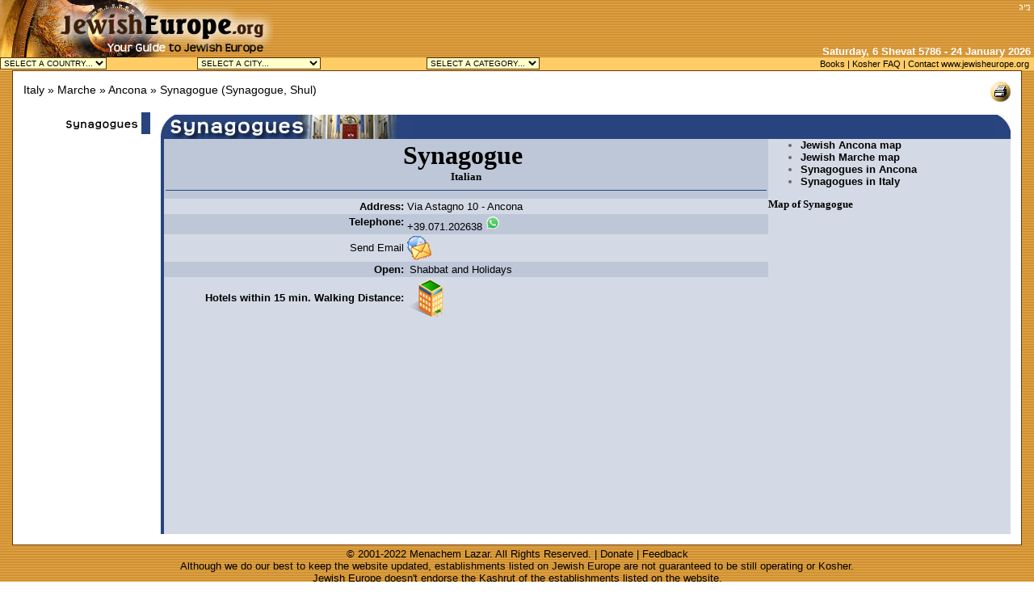

--- FILE ---
content_type: text/html
request_url: https://www.jewisheurope.org/detail.asp?ID=8
body_size: 41179
content:
     
<html>
<head>
<title>Synagogue - Synagogue, Shul - Ancona - Marche - Italy - www.jewisheurope.org</title>
	<meta http-equiv="Content-Type" content="text/html; charset=">
<link rel="stylesheet" href="assets/global.css" type="text/css">
<meta name="keywords" content="Jewish ItalyMarche, Ancona, Synagogue,  Synagogue, Shul">
	  <meta name="description" content="Info on Synagogue Synagogue, Shul in  Ancona, Italy.
	   ">

</head>
<body text="#000000" leftmargin="0" topmargin="0" marginwidth="0" marginheight="0" background="images/back.gif">
       
<script language="JavaScript" src="/assets/hebcal.js"></script>
<link rel="stylesheet" href="/assets/global.css" type="text/css">
<script type="text/javascript">
<!--
function MM_jumpMenu(targ,selObj,restore){ //v3.0
  eval(targ+".location='"+selObj.options[selObj.selectedIndex].value+"'");
  if (restore) selObj.selectedIndex=0;
}
//-->
</script>
<body text="#000000" leftmargin="0" topmargin="0" marginwidth="0" marginheight="0" background="/images/back.gif">

<table width="100%" border="0" cellspacing="0" cellpadding="0">
  <tr> 
    <td> 
                      
                      
                      
<table width="100%" border="0" cellspacing="0" cellpadding="0">
  <tr> 
    <td> 
      <table width="100%" border="0" cellspacing="0" cellpadding="0" height="76">
        <tr> 
          <td rowspan="2" valign="top" height="0" width="45%"><a href="/"><img src="/images/logoEurope.jpg" alt="Guide to Jewish and Kosher Italy" border="0"></a> 
          </td>
          <td valign="top" colspan="2" height="0" width="55%"> 
            <div align="right">
 <!-- YidSense Network Ad Code - Horizontal Banner (468 x 60) -->
<!--script src="http://www.yidsense.com/ads/ads.php?t=MTMxNjs5ODtob3Jpem9udGFsLmJhbm5lcg==&index=1"></script>
<!-- End YidSense Network Ad Code -->           
            <script type="text/javascript"><!--
google_ad_client = "ca-pub-2472889119651116";
/* JE Top */
google_ad_slot = "0261069355";
google_ad_width = 468;
google_ad_height = 60;
//-->
</script>
<script type="text/javascript"
src="http://pagead2.googlesyndication.com/pagead/show_ads.js">
</script>
            
            <img src="/images/BH.gif" width="21" height="16" align="top" hspace="0"></div>
          </td>
        </tr>
        <tr> 
          <td valign="bottom" height="0" width="55%"> 
            <div align="right"><span class=medium><font color="#FFFFFF"> <strong>
                    <script language="JavaScript" src="/assets/date.js"></script>&nbsp;</strong></font>
                </span></div>
          </td>
        </tr>
        <tr valign="top"> 
          <td bgcolor="#FFCC66" class="small" height="1" colspan="3"> 
            <table width="100%" border="0" cellspacing="0" cellpadding="0" class="small">
              <tr> 
                <td > 
                  
<form action="/default.asp" method="get" name="Country" target="_top" class="form">

<select name="country" id="country" onChange="MM_jumpMenu('parent',this,0)" class="menu">
                      <option value="SELECT A COUNTRY...">SELECT A COUNTRY...</option>
                      
<noscript>
<a href="http://jewisheurope.org/default.asp?Country=Belgium"  >Jewish Belgium</a>
</noscript>
                      <option value="http://jewisheurope.org/default.asp?Country=Belgium"  >Belgium</option>       
    
<noscript>
<a href="http://jewisheurope.org/default.asp?Country=Gibraltar"  >Jewish Gibraltar</a>
</noscript>
                      <option value="http://jewisheurope.org/default.asp?Country=Gibraltar"  >Gibraltar</option>       
    
<noscript>
<a href="http://jewisheurope.org/default.asp?Country=Hungary"  >Jewish Hungary</a>
</noscript>
                      <option value="http://jewisheurope.org/default.asp?Country=Hungary"  >Hungary</option>       
    
<noscript>
<a href="http://jewisheurope.org/default.asp?Country=Italy"  >Jewish Italy</a>
</noscript>
                      <option value="http://jewisheurope.org/default.asp?Country=Italy"  >Italy</option>       
    
<noscript>
<a href="http://jewisheurope.org/default.asp?Country=Luxembourg"  >Jewish Luxembourg</a>
</noscript>
                      <option value="http://jewisheurope.org/default.asp?Country=Luxembourg"  >Luxembourg</option>       
    
<noscript>
<a href="http://jewisheurope.org/default.asp?Country=Portugal"  >Jewish Portugal</a>
</noscript>
                      <option value="http://jewisheurope.org/default.asp?Country=Portugal"  >Portugal</option>       
    
<noscript>
<a href="http://jewisheurope.org/default.asp?Country=Russia"  >Jewish Russia</a>
</noscript>
                      <option value="http://jewisheurope.org/default.asp?Country=Russia"  >Russia</option>       
    
<noscript>
<a href="http://jewisheurope.org/default.asp?Country=Spain"  >Jewish Spain</a>
</noscript>
                      <option value="http://jewisheurope.org/default.asp?Country=Spain"  >Spain</option>       
    
<noscript>
<a href="http://jewisheurope.org/default.asp?Country=Switzerland"  >Jewish Switzerland</a>
</noscript>
                      <option value="http://jewisheurope.org/default.asp?Country=Switzerland"  >Switzerland</option>       
    
<noscript>
<a href="http://jewisheurope.org/default.asp?Country=United Kingdom"  >Jewish United Kingdom</a>
</noscript>
                      <option value="http://jewisheurope.org/default.asp?Country=United Kingdom"  >United Kingdom</option>       
    
  </select>
</form>
</td> 
               <td > 
                  
<form action="/city.asp" method="get" name="city" target="_top" class="form">

                    <select name="City" id="City" onChange="MM_jumpMenu('parent',this,0)" class="menu">
                      <option value="SELECT A CITY...">SELECT A CITY...</option>
                      
<noscript>
<a href="/city.asp?City=Acqui Terme">Jewish Acqui Terme Kosher</a>
</noscript>
 <option value="/city.asp?City=Acqui Terme" >Acqui Terme (1)</option>
    
<noscript>
<a href="/city.asp?City=Agira">Jewish Agira Kosher</a>
</noscript>
 <option value="/city.asp?City=Agira" >Agira (1)</option>
    
<noscript>
<a href="/city.asp?City=Alessandria">Jewish Alessandria Kosher</a>
</noscript>
 <option value="/city.asp?City=Alessandria" >Alessandria (3)</option>
    
<noscript>
<a href="/city.asp?City=Ancona">Jewish Ancona Kosher</a>
</noscript>
 <option value="/city.asp?City=Ancona" >Ancona (4)</option>
    
<noscript>
<a href="/city.asp?City=Anzio">Jewish Anzio Kosher</a>
</noscript>
 <option value="/city.asp?City=Anzio" >Anzio (2)</option>
    
<noscript>
<a href="/city.asp?City=Asti">Jewish Asti Kosher</a>
</noscript>
 <option value="/city.asp?City=Asti" >Asti (3)</option>
    
<noscript>
<a href="/city.asp?City=Baveno">Jewish Baveno Kosher</a>
</noscript>
 <option value="/city.asp?City=Baveno" >Baveno (1)</option>
    
<noscript>
<a href="/city.asp?City=Biella">Jewish Biella Kosher</a>
</noscript>
 <option value="/city.asp?City=Biella" >Biella (2)</option>
    
<noscript>
<a href="/city.asp?City=Bologna">Jewish Bologna Kosher</a>
</noscript>
 <option value="/city.asp?City=Bologna" >Bologna (10)</option>
    
<noscript>
<a href="/city.asp?City=Bozzolo">Jewish Bozzolo Kosher</a>
</noscript>
 <option value="/city.asp?City=Bozzolo" >Bozzolo (1)</option>
    
<noscript>
<a href="/city.asp?City=Camaiore">Jewish Camaiore Kosher</a>
</noscript>
 <option value="/city.asp?City=Camaiore" >Camaiore (1)</option>
    
<noscript>
<a href="/city.asp?City=Canazei">Jewish Canazei Kosher</a>
</noscript>
 <option value="/city.asp?City=Canazei" >Canazei (4)</option>
    
<noscript>
<a href="/city.asp?City=Capri">Jewish Capri Kosher</a>
</noscript>
 <option value="/city.asp?City=Capri" >Capri (1)</option>
    
<noscript>
<a href="/city.asp?City=Carmagnola">Jewish Carmagnola Kosher</a>
</noscript>
 <option value="/city.asp?City=Carmagnola" >Carmagnola (3)</option>
    
<noscript>
<a href="/city.asp?City=Carpi">Jewish Carpi Kosher</a>
</noscript>
 <option value="/city.asp?City=Carpi" >Carpi (5)</option>
    
<noscript>
<a href="/city.asp?City=Casale Monferrato">Jewish Casale Monferrato Kosher</a>
</noscript>
 <option value="/city.asp?City=Casale Monferrato" >Casale Monferrato (5)</option>
    
<noscript>
<a href="/city.asp?City=Casciana Alta">Jewish Casciana Alta Kosher</a>
</noscript>
 <option value="/city.asp?City=Casciana Alta" >Casciana Alta (4)</option>
    
<noscript>
<a href="/city.asp?City=Castelnuovo Berardenga">Jewish Castelnuovo Berardenga Kosher</a>
</noscript>
 <option value="/city.asp?City=Castelnuovo Berardenga" >Castelnuovo Berardenga (3)</option>
    
<noscript>
<a href="/city.asp?City=Cento">Jewish Cento Kosher</a>
</noscript>
 <option value="/city.asp?City=Cento" >Cento (2)</option>
    
<noscript>
<a href="/city.asp?City=Cherasco">Jewish Cherasco Kosher</a>
</noscript>
 <option value="/city.asp?City=Cherasco" >Cherasco (3)</option>
    
<noscript>
<a href="/city.asp?City=Chieri">Jewish Chieri Kosher</a>
</noscript>
 <option value="/city.asp?City=Chieri" >Chieri (1)</option>
    
<noscript>
<a href="/city.asp?City=Como">Jewish Como Kosher</a>
</noscript>
 <option value="/city.asp?City=Como" >Como (1)</option>
    
<noscript>
<a href="/city.asp?City=Correggio">Jewish Correggio Kosher</a>
</noscript>
 <option value="/city.asp?City=Correggio" >Correggio (1)</option>
    
<noscript>
<a href="/city.asp?City=Cortemaggiore">Jewish Cortemaggiore Kosher</a>
</noscript>
 <option value="/city.asp?City=Cortemaggiore" >Cortemaggiore (1)</option>
    
<noscript>
<a href="/city.asp?City=Cuceglio">Jewish Cuceglio Kosher</a>
</noscript>
 <option value="/city.asp?City=Cuceglio" >Cuceglio (1)</option>
    
<noscript>
<a href="/city.asp?City=Cuneo">Jewish Cuneo Kosher</a>
</noscript>
 <option value="/city.asp?City=Cuneo" >Cuneo (3)</option>
    
<noscript>
<a href="/city.asp?City=Desenzano del Garda">Jewish Desenzano del Garda Kosher</a>
</noscript>
 <option value="/city.asp?City=Desenzano del Garda" >Desenzano del Garda (1)</option>
    
<noscript>
<a href="/city.asp?City=Ferrara">Jewish Ferrara Kosher</a>
</noscript>
 <option value="/city.asp?City=Ferrara" >Ferrara (6)</option>
    
<noscript>
<a href="/city.asp?City=Finale Emilia">Jewish Finale Emilia Kosher</a>
</noscript>
 <option value="/city.asp?City=Finale Emilia" >Finale Emilia (3)</option>
    
<noscript>
<a href="/city.asp?City=Fiorenzuola D'Arda">Jewish Fiorenzuola D'Arda Kosher</a>
</noscript>
 <option value="/city.asp?City=Fiorenzuola D'Arda" >Fiorenzuola D'Arda (1)</option>
    
<noscript>
<a href="/city.asp?City=Florence">Jewish Florence Kosher</a>
</noscript>
 <option value="/city.asp?City=Florence" >Florence (14)</option>
    
<noscript>
<a href="/city.asp?City=Forte dei Marmi">Jewish Forte dei Marmi Kosher</a>
</noscript>
 <option value="/city.asp?City=Forte dei Marmi" >Forte dei Marmi (2)</option>
    
<noscript>
<a href="/city.asp?City=Fossano">Jewish Fossano Kosher</a>
</noscript>
 <option value="/city.asp?City=Fossano" >Fossano (1)</option>
    
<noscript>
<a href="/city.asp?City=Fregene">Jewish Fregene Kosher</a>
</noscript>
 <option value="/city.asp?City=Fregene" >Fregene (1)</option>
    
<noscript>
<a href="/city.asp?City=Gabicce Mare">Jewish Gabicce Mare Kosher</a>
</noscript>
 <option value="/city.asp?City=Gabicce Mare" >Gabicce Mare (1)</option>
    
<noscript>
<a href="/city.asp?City=Genoa">Jewish Genoa Kosher</a>
</noscript>
 <option value="/city.asp?City=Genoa" >Genoa (2)</option>
    
<noscript>
<a href="/city.asp?City=Gorizia">Jewish Gorizia Kosher</a>
</noscript>
 <option value="/city.asp?City=Gorizia" >Gorizia (7)</option>
    
<noscript>
<a href="/city.asp?City=Ivrea">Jewish Ivrea Kosher</a>
</noscript>
 <option value="/city.asp?City=Ivrea" >Ivrea (1)</option>
    
<noscript>
<a href="/city.asp?City=La Spezia">Jewish La Spezia Kosher</a>
</noscript>
 <option value="/city.asp?City=La Spezia" >La Spezia (1)</option>
    
<noscript>
<a href="/city.asp?City=Lecce">Jewish Lecce Kosher</a>
</noscript>
 <option value="/city.asp?City=Lecce" >Lecce (1)</option>
    
<noscript>
<a href="/city.asp?City=Leghorn">Jewish Leghorn Kosher</a>
</noscript>
 <option value="/city.asp?City=Leghorn" >Leghorn (11)</option>
    
<noscript>
<a href="/city.asp?City=Lugo di Romagna">Jewish Lugo di Romagna Kosher</a>
</noscript>
 <option value="/city.asp?City=Lugo di Romagna" >Lugo di Romagna (2)</option>
    
<noscript>
<a href="/city.asp?City=Maiori">Jewish Maiori Kosher</a>
</noscript>
 <option value="/city.asp?City=Maiori" >Maiori (1)</option>
    
<noscript>
<a href="/city.asp?City=Mantua">Jewish Mantua Kosher</a>
</noscript>
 <option value="/city.asp?City=Mantua" >Mantua (3)</option>
    
<noscript>
<a href="/city.asp?City=Marinella">Jewish Marinella Kosher</a>
</noscript>
 <option value="/city.asp?City=Marinella" >Marinella (1)</option>
    
<noscript>
<a href="/city.asp?City=Matera">Jewish Matera Kosher</a>
</noscript>
 <option value="/city.asp?City=Matera" >Matera (2)</option>
    
<noscript>
<a href="/city.asp?City=Merano">Jewish Merano Kosher</a>
</noscript>
 <option value="/city.asp?City=Merano" >Merano (3)</option>
    
<noscript>
<a href="/city.asp?City=Messina">Jewish Messina Kosher</a>
</noscript>
 <option value="/city.asp?City=Messina" >Messina (1)</option>
    
<noscript>
<a href="/city.asp?City=Mestre">Jewish Mestre Kosher</a>
</noscript>
 <option value="/city.asp?City=Mestre" >Mestre (1)</option>
    
<noscript>
<a href="/city.asp?City=Milan">Jewish Milan Kosher</a>
</noscript>
 <option value="/city.asp?City=Milan" >Milan (60)</option>
    
<noscript>
<a href="/city.asp?City=Milano Marittima">Jewish Milano Marittima Kosher</a>
</noscript>
 <option value="/city.asp?City=Milano Marittima" >Milano Marittima (1)</option>
    
<noscript>
<a href="/city.asp?City=Modena">Jewish Modena Kosher</a>
</noscript>
 <option value="/city.asp?City=Modena" >Modena (3)</option>
    
<noscript>
<a href="/city.asp?City=Moncalvo">Jewish Moncalvo Kosher</a>
</noscript>
 <option value="/city.asp?City=Moncalvo" >Moncalvo (1)</option>
    
<noscript>
<a href="/city.asp?City=Mondov�">Jewish Mondov� Kosher</a>
</noscript>
 <option value="/city.asp?City=Mondov�" >Mondov� (2)</option>
    
<noscript>
<a href="/city.asp?City=Moniga del Garda">Jewish Moniga del Garda Kosher</a>
</noscript>
 <option value="/city.asp?City=Moniga del Garda" >Moniga del Garda (1)</option>
    
<noscript>
<a href="/city.asp?City=Monte S. Savino">Jewish Monte S. Savino Kosher</a>
</noscript>
 <option value="/city.asp?City=Monte S. Savino" >Monte S. Savino (2)</option>
    
<noscript>
<a href="/city.asp?City=Naples">Jewish Naples Kosher</a>
</noscript>
 <option value="/city.asp?City=Naples" >Naples (7)</option>
    
<noscript>
<a href="/city.asp?City=Nizza Monferrato">Jewish Nizza Monferrato Kosher</a>
</noscript>
 <option value="/city.asp?City=Nizza Monferrato" >Nizza Monferrato (1)</option>
    
<noscript>
<a href="/city.asp?City=Nonantola">Jewish Nonantola Kosher</a>
</noscript>
 <option value="/city.asp?City=Nonantola" >Nonantola (3)</option>
    
<noscript>
<a href="/city.asp?City=Orvieto">Jewish Orvieto Kosher</a>
</noscript>
 <option value="/city.asp?City=Orvieto" >Orvieto (1)</option>
    
<noscript>
<a href="/city.asp?City=Ostia">Jewish Ostia Kosher</a>
</noscript>
 <option value="/city.asp?City=Ostia" >Ostia (2)</option>
    
<noscript>
<a href="/city.asp?City=Ostiano">Jewish Ostiano Kosher</a>
</noscript>
 <option value="/city.asp?City=Ostiano" >Ostiano (1)</option>
    
<noscript>
<a href="/city.asp?City=Padua">Jewish Padua Kosher</a>
</noscript>
 <option value="/city.asp?City=Padua" >Padua (9)</option>
    
<noscript>
<a href="/city.asp?City=Parma">Jewish Parma Kosher</a>
</noscript>
 <option value="/city.asp?City=Parma" >Parma (1)</option>
    
<noscript>
<a href="/city.asp?City=Perugia">Jewish Perugia Kosher</a>
</noscript>
 <option value="/city.asp?City=Perugia" >Perugia (1)</option>
    
<noscript>
<a href="/city.asp?City=Pesaro">Jewish Pesaro Kosher</a>
</noscript>
 <option value="/city.asp?City=Pesaro" >Pesaro (2)</option>
    
<noscript>
<a href="/city.asp?City=Pisa">Jewish Pisa Kosher</a>
</noscript>
 <option value="/city.asp?City=Pisa" >Pisa (3)</option>
    
<noscript>
<a href="/city.asp?City=Pitigliano">Jewish Pitigliano Kosher</a>
</noscript>
 <option value="/city.asp?City=Pitigliano" >Pitigliano (2)</option>
    
<noscript>
<a href="/city.asp?City=Reggio Emilia">Jewish Reggio Emilia Kosher</a>
</noscript>
 <option value="/city.asp?City=Reggio Emilia" >Reggio Emilia (3)</option>
    
<noscript>
<a href="/city.asp?City=Rimini">Jewish Rimini Kosher</a>
</noscript>
 <option value="/city.asp?City=Rimini" >Rimini (1)</option>
    
<noscript>
<a href="/city.asp?City=Rome">Jewish Rome Kosher</a>
</noscript>
 <option value="/city.asp?City=Rome" >Rome (132)</option>
    
<noscript>
<a href="/city.asp?City=S. Daniele del Friuli">Jewish S. Daniele del Friuli Kosher</a>
</noscript>
 <option value="/city.asp?City=S. Daniele del Friuli" >S. Daniele del Friuli (1)</option>
    
<noscript>
<a href="/city.asp?City=Sabbioneta">Jewish Sabbioneta Kosher</a>
</noscript>
 <option value="/city.asp?City=Sabbioneta" >Sabbioneta (2)</option>
    
<noscript>
<a href="/city.asp?City=Saluzzo">Jewish Saluzzo Kosher</a>
</noscript>
 <option value="/city.asp?City=Saluzzo" >Saluzzo (2)</option>
    
<noscript>
<a href="/city.asp?City=Santa Marinella">Jewish Santa Marinella Kosher</a>
</noscript>
 <option value="/city.asp?City=Santa Marinella" >Santa Marinella (2)</option>
    
<noscript>
<a href="/city.asp?City=Sciacca">Jewish Sciacca Kosher</a>
</noscript>
 <option value="/city.asp?City=Sciacca" >Sciacca (1)</option>
    
<noscript>
<a href="/city.asp?City=Senigallia">Jewish Senigallia Kosher</a>
</noscript>
 <option value="/city.asp?City=Senigallia" >Senigallia (1)</option>
    
<noscript>
<a href="/city.asp?City=Settimo Torinese">Jewish Settimo Torinese Kosher</a>
</noscript>
 <option value="/city.asp?City=Settimo Torinese" >Settimo Torinese (1)</option>
    
<noscript>
<a href="/city.asp?City=Siena">Jewish Siena Kosher</a>
</noscript>
 <option value="/city.asp?City=Siena" >Siena (4)</option>
    
<noscript>
<a href="/city.asp?City=Sirmione">Jewish Sirmione Kosher</a>
</noscript>
 <option value="/city.asp?City=Sirmione" >Sirmione (1)</option>
    
<noscript>
<a href="/city.asp?City=Soncino">Jewish Soncino Kosher</a>
</noscript>
 <option value="/city.asp?City=Soncino" >Soncino (1)</option>
    
<noscript>
<a href="/city.asp?City=Soragna">Jewish Soragna Kosher</a>
</noscript>
 <option value="/city.asp?City=Soragna" >Soragna (4)</option>
    
<noscript>
<a href="/city.asp?City=Syracuse">Jewish Syracuse Kosher</a>
</noscript>
 <option value="/city.asp?City=Syracuse" >Syracuse (1)</option>
    
<noscript>
<a href="/city.asp?City=Trani">Jewish Trani Kosher</a>
</noscript>
 <option value="/city.asp?City=Trani" >Trani (2)</option>
    
<noscript>
<a href="/city.asp?City=Trieste">Jewish Trieste Kosher</a>
</noscript>
 <option value="/city.asp?City=Trieste" >Trieste (11)</option>
    
<noscript>
<a href="/city.asp?City=Trino Vercellese">Jewish Trino Vercellese Kosher</a>
</noscript>
 <option value="/city.asp?City=Trino Vercellese" >Trino Vercellese (2)</option>
    
<noscript>
<a href="/city.asp?City=Turin">Jewish Turin Kosher</a>
</noscript>
 <option value="/city.asp?City=Turin" >Turin (12)</option>
    
<noscript>
<a href="/city.asp?City=Urbino">Jewish Urbino Kosher</a>
</noscript>
 <option value="/city.asp?City=Urbino" >Urbino (2)</option>
    
<noscript>
<a href="/city.asp?City=Valenza">Jewish Valenza Kosher</a>
</noscript>
 <option value="/city.asp?City=Valenza" >Valenza (2)</option>
    
<noscript>
<a href="/city.asp?City=Venice">Jewish Venice Kosher</a>
</noscript>
 <option value="/city.asp?City=Venice" >Venice (33)</option>
    
<noscript>
<a href="/city.asp?City=Venosa">Jewish Venosa Kosher</a>
</noscript>
 <option value="/city.asp?City=Venosa" >Venosa (2)</option>
    
<noscript>
<a href="/city.asp?City=Vercelli">Jewish Vercelli Kosher</a>
</noscript>
 <option value="/city.asp?City=Vercelli" >Vercelli (3)</option>
    
<noscript>
<a href="/city.asp?City=Verona">Jewish Verona Kosher</a>
</noscript>
 <option value="/city.asp?City=Verona" >Verona (3)</option>
    
<noscript>
<a href="/city.asp?City=Viadana">Jewish Viadana Kosher</a>
</noscript>
 <option value="/city.asp?City=Viadana" >Viadana (2)</option>
    
<noscript>
<a href="/city.asp?City=Viareggio">Jewish Viareggio Kosher</a>
</noscript>
 <option value="/city.asp?City=Viareggio" >Viareggio (2)</option>
    
<noscript>
<a href="/city.asp?City=Vicenza">Jewish Vicenza Kosher</a>
</noscript>
 <option value="/city.asp?City=Vicenza" >Vicenza (1)</option>
    
  </select>
</form>
</td>
                <td >
             <form name="Category" id="Category" class="form">
                    <select name="jumpMenu" id="jumpMenu" onChange="MM_jumpMenu('parent',this,0)" class="menu">
                      <option value="Select a Category...">SELECT A CATEGORY...</option>
                      
<noscript>
<a href="/city.asp?Country=Italy&Type=10">Informations Points in Italy</a>
</noscript>

                      <option value="/city.asp?Country=Italy&Type=10"  >Informations Points (15)</option>       
                      
<noscript>
<a href="/city.asp?Country=Italy&Type=1">Synagogues in Italy</a>
</noscript>

                      <option value="/city.asp?Country=Italy&Type=1"  >Synagogues (93)</option>       
                      
<noscript>
<a href="/city.asp?Country=Italy&Type=6">Kosher Hotels in Italy</a>
</noscript>

                      <option value="/city.asp?Country=Italy&Type=6"  >Kosher Hotels (10)</option>       
                      
<noscript>
<a href="/city.asp?Country=Italy&Type=24">Accommodations in Italy</a>
</noscript>

                      <option value="/city.asp?Country=Italy&Type=24"  >Accommodations (14)</option>       
                      
<noscript>
<a href="/city.asp?Country=Italy&Type=5">Jewish Tours in Italy</a>
</noscript>

                      <option value="/city.asp?Country=Italy&Type=5"  >Jewish Tours (45)</option>       
                      
<noscript>
<a href="/city.asp?Country=Italy&Type=23">Shabbat Meals in Italy</a>
</noscript>

                      <option value="/city.asp?Country=Italy&Type=23"  >Shabbat Meals (11)</option>       
                      
<noscript>
<a href="/city.asp?Country=Italy&Type=15">Kosher Restaurants in Italy</a>
</noscript>

                      <option value="/city.asp?Country=Italy&Type=15"  >Kosher Restaurants (28)</option>       
                      
<noscript>
<a href="/city.asp?Country=Italy&Type=25">Kosher Eateries in Italy</a>
</noscript>

                      <option value="/city.asp?Country=Italy&Type=25"  >Kosher Eateries (18)</option>       
                      
<noscript>
<a href="/city.asp?Country=Italy&Type=2">Kosher Stores in Italy</a>
</noscript>

                      <option value="/city.asp?Country=Italy&Type=2"  >Kosher Stores (33)</option>       
                      
<noscript>
<a href="/city.asp?Country=Italy&Type=14">Kosher Caterings in Italy</a>
</noscript>

                      <option value="/city.asp?Country=Italy&Type=14"  >Kosher Caterings (6)</option>       
                      
<noscript>
<a href="/city.asp?Country=Italy&Type=3">Judaica Stores in Italy</a>
</noscript>

                      <option value="/city.asp?Country=Italy&Type=3"  >Judaica Stores (12)</option>       
                      
<noscript>
<a href="/city.asp?Country=Italy&Type=17">Jewish Drivers in Italy</a>
</noscript>

                      <option value="/city.asp?Country=Italy&Type=17"  >Jewish Drivers (2)</option>       
                      
<noscript>
<a href="/city.asp?Country=Italy&Type=9">Jewish Attractions in Italy</a>
</noscript>

                      <option value="/city.asp?Country=Italy&Type=9"  >Jewish Attractions (42)</option>       
                      
<noscript>
<a href="/city.asp?Country=Italy&Type=4">Jewish Museums in Italy</a>
</noscript>

                      <option value="/city.asp?Country=Italy&Type=4"  >Jewish Museums (20)</option>       
                      
<noscript>
<a href="/city.asp?Country=Italy&Type=8">Mikvahs in Italy</a>
</noscript>

                      <option value="/city.asp?Country=Italy&Type=8"  >Mikvahs (14)</option>       
                      
<noscript>
<a href="/city.asp?Country=Italy&Type=13">Kosher Vacations in Italy</a>
</noscript>

                      <option value="/city.asp?Country=Italy&Type=13"  >Kosher Vacations (8)</option>       
                      
<noscript>
<a href="/city.asp?Country=Italy&Type=21">Jewish Schools in Italy</a>
</noscript>

                      <option value="/city.asp?Country=Italy&Type=21"  >Jewish Schools (10)</option>       
                      
<noscript>
<a href="/city.asp?Country=Italy&Type=16">Jewish Music in Italy</a>
</noscript>

                      <option value="/city.asp?Country=Italy&Type=16"  >Jewish Music (4)</option>       
                      
<noscript>
<a href="/city.asp?Country=Italy&Type=20">Jewish Photographers in Italy</a>
</noscript>

                      <option value="/city.asp?Country=Italy&Type=20"  >Jewish Photographers (8)</option>       
                      
<noscript>
<a href="/city.asp?Country=Italy&Type=22">Jewish Periodicals in Italy</a>
</noscript>

                      <option value="/city.asp?Country=Italy&Type=22"  >Jewish Periodicals (6)</option>       
                      
<noscript>
<a href="/city.asp?Country=Italy&Type=18">Kosher Certifications in Italy</a>
</noscript>

                      <option value="/city.asp?Country=Italy&Type=18"  >Kosher Certifications (5)</option>       
                      
<noscript>
<a href="/city.asp?Country=Italy&Type=7">Jewish Cemeteries in Italy</a>
</noscript>

                      <option value="/city.asp?Country=Italy&Type=7"  >Jewish Cemeteries (67)</option>       
                      
                  </select>
                  </form>
                </td>
          
             
                <td> 
                                  </td>
                <td> 
               <script language="JavaScript">
<!--
function GP_AdvOpenWindow(theURL,winName,features,popWidth,popHeight,winAlign,ignorelink,alwaysOnTop,autoCloseTime,borderless) { //v2.0
  var leftPos=0,topPos=0,autoCloseTimeoutHandle, ontopIntervalHandle, w = 480, h = 340;  
  if (popWidth > 0) features += (features.length > 0 ? ',' : '') + 'width=' + popWidth;
  if (popHeight > 0) features += (features.length > 0 ? ',' : '') + 'height=' + popHeight;
  if (winAlign && winAlign != "" && popWidth > 0 && popHeight > 0) {
    if (document.all || document.layers || document.getElementById) {w = screen.availWidth; h = screen.availHeight;}
		if (winAlign.indexOf("center") != -1) {topPos = (h-popHeight)/2;leftPos = (w-popWidth)/2;}
		if (winAlign.indexOf("bottom") != -1) topPos = h-popHeight; if (winAlign.indexOf("right") != -1) leftPos = w-popWidth; 
		if (winAlign.indexOf("left") != -1) leftPos = 0; if (winAlign.indexOf("top") != -1) topPos = 0; 						
    features += (features.length > 0 ? ',' : '') + 'top=' + topPos+',left='+leftPos;}
  if (document.all && borderless && borderless != "" && features.indexOf("fullscreen") != -1) features+=",fullscreen=1";
  if (window["popupWindow"] == null) window["popupWindow"] = new Array();
  var wp = popupWindow.length;
  popupWindow[wp] = window.open(theURL,winName,features);
  if (popupWindow[wp].opener == null) popupWindow[wp].opener = self;  
  if (document.all || document.layers || document.getElementById) {
    if (borderless && borderless != "") {popupWindow[wp].resizeTo(popWidth,popHeight); popupWindow[wp].moveTo(leftPos, topPos);}
    if (alwaysOnTop && alwaysOnTop != "") {
    	ontopIntervalHandle = popupWindow[wp].setInterval("window.focus();", 50);
    	popupWindow[wp].document.body.onload = function() {window.setInterval("window.focus();", 50);}; }
    if (autoCloseTime && autoCloseTime > 0) {
    	popupWindow[wp].document.body.onbeforeunload = function() {
  			if (autoCloseTimeoutHandle) window.clearInterval(autoCloseTimeoutHandle);
    		window.onbeforeunload = null;	}  
   		autoCloseTimeoutHandle = window.setTimeout("popupWindow["+wp+"].close()", autoCloseTime * 1000); }
  	window.onbeforeunload = function() {for (var i=0;i<popupWindow.length;i++) popupWindow[i].close();}; }   
  document.MM_returnValue = (ignorelink && ignorelink != "") ? false : true;
}
//-->
</script>

   <div align="right">
    <a href="/books.asp">Books</a> | <a href="/Faq.asp">Kosher FAQ</a>
    |
    
    <a href="http://jewisheurope.org/Global/email.asp?TypeEmail=Contact_Us">Contact www.jewisheurope.org</a>  &nbsp;</div>              </td>
              </tr>
            </table>
          </td>
        </tr>
      </table>
    </td>
  </tr>
  <tr> 
    <td></td>
  </tr>
</table>
    </td>
  </tr>
  <tr> 
    <td> 
      <table width="100%" border="0" cellspacing="0" cellpadding="0">
        <tr> 
          <td width="15">&nbsp;</td>
          <td> 
            <table width="100%" cellspacing="0" cellpadding="0" style="border:1px #663300 solid">
              <tr> 
                <td> 
                 

 

                  <table width="100%" border="0" cellspacing="10" cellpadding="0" bgcolor="#FFFFFF" align="left">
                    <tr> 
                      <td valign="top" colspan="2"><table width="100%">
      <tr><td width="100%" class="crumb"><a href="/?Country=Italy">Italy</a>   &raquo;
                                
          <a href="/city.asp?Region=12"> Marche</a> &raquo; <a href="/city.asp?City=Ancona">Ancona</a>  &raquo; Synagogue&nbsp;(<a href="/city.asp?Type=1&Country=Italy">Synagogue, Shul</a>) </td><td>
                  
          <a href="javascript:" onClick="GP_AdvOpenWindow('/detail.asp?ID=8&print=yes','print','fullscreen=no,toolbar=no,location=no,status=no,menubar=no,scrollbars=yes,resizable=no',850,550,'center','ignoreLink','',0,'');return document.MM_returnValue"><img src="images/print.jpg" border="0" style="float:right; margin:0px"></a></td></tr></table></td>
                    </tr>
                    <tr> 
                      <td width="160" valign="top" nowrap> 
                        <p align="right"><img src="images/side/1.gif" width="147" height="27"><img src="images/side/1_end_f2.gif" width="11" height="27"> </p>
                        
                      </td>
                      <td align="center" valign="top" width="100%"> 
                        <table width="100%" border="0">
                          <tr> 
                            <td> 
                              
                              <table width="100%" border="0" cellpadding="0" cellspacing="0">
                                
                                <tr bgcolor="#27447E"> 
                                  <td colspan="2">
								  <table width="100%" cellpadding="0" cellspacing="0">
                                    <tr><td> <img src="images/city/1.jpg" alt="Synagogue, Shul" height="30" align="left" hspace="0"></td><td width="100%">
								  								  </td>
                                  <td><img src="images/city/1_end.jpg" width="20" height="30" align="right" hspace="0"> </td>
                                </tr></table>
								  
								  
								 </td>
                                </tr>
							  </table>
								
								<table width="100%" border="0" cellpadding="0" cellspacing="0">
                                
                                <tr><td valign="top" bgcolor="#27447E">&nbsp;</td>
                                <td width="100%" valign="top" bgcolor="#D4DAE5"> <table  width="100%" border="0" cellpadding="2" cellspacing="0">
								 
								  <tr bgcolor=#BEC7D8 valign="top"> 
                                  <td colspan="2"> 
                                  <div align="center"><span class="title">Synagogue&nbsp;<br>
                                    </span><span class="region">Italian</span></div>
                                    <HR noshade size="1" color="#27447E">                                  </td>
                                </tr>
                                
                                <tr valign="top" bgcolor=#D4DAE5 class="medium"> 
                                  <td width="40%" >  <div align="right"><b>Address: 
                                      </b><br>
                                    </span></div></td>
                                  <td align="left">Via Astagno 10
                                  -  Ancona</td>
                                </tr>
                                
                                
                                <tr valign="top" bgcolor=#BEC7D8 class="medium"> 
                                  <td width="40%"> <div align="right"><b>Telephone: 
                                      </b><br>
                                    </div></td>
                                  <td><a href="tel:+39.071.202638" title="Call">+39.071.202638</a><a href="https://api.whatsapp.com/send?phone=+39.071.202638&text=I'm sending this message from JewishEurope.org" title="Send a message on Whatsapp"> <img src="images/whatsapp.png" width="18" height="18" alt="Send a message on Whatsapp"></a></td>
                                </tr>
                                
                                <tr valign="top" bgcolor=#D4DAE5 class="medium"> 
                                  <td valign="middle"> <div align="right"><a href="http://jewisheurope.org/Global/email.asp?TypeEmail=Email&Id=8&Name=Synagogue&Cat=1&Country=Italy">Send Email</a></div></td>
                                  <td valign="middle"><a href="http://jewisheurope.org/Global/email.asp?TypeEmail=Email&Id=8&Name=Synagogue&Cat=1&Country=Italy"><img src="/images/email.gif" alt="" width="30" height="30" border="0" align="absmiddle"></a></td>
                                </tr>
                                
                                <tr valign="top" bgcolor=#BEC7D8 class="medium"> 
                                  <td width="40%" class="medium"><div align="right"><b>Open: </b></div></td>
                                  <td class="medium">Shabbat and Holidays</td>
                                </tr>
                                
                                <tr valign="top" bgcolor=#D4DAE5 class="medium"> 
                                  <td width="40%" valign="middle" class="medium"><div align="right"><b>Hotels within 15 min. Walking Distance:</b></div></td>
                                  <td class="medium"><a href="http://booking.com/searchresults.en.html?latitude=43.617544;longitude=13.509569;radius=1.3;order=distance"><img src="images/hotel-icon.png" width="42" height="48" border="0"></a></td>
                                </tr>
                                
								</table>								</td>
								<td valign="top" nowrap bgcolor="#D4DAE5">
								  <ul class="mediumGrey">
								    <li><a href="/city.asp?City=Ancona">Jewish 
							        Ancona map</a></li>
								    
								    <li><a href="/city.asp?Region=12">Jewish Marche
map

								    </a> </li>
								    <li><a href="/city.asp?Type=1&City=Ancona">
							        Synagogues
							        in 
							        Ancona
							        </a></li>
                                    <li><a href="/city.asp?Type=1&Country=Italy">
							        Synagogues
							        in 
							        Italy
							        </a></li>
							      </ul>
								
                                  <span class="region">Map 
								   
								  of Synagogue
								  </span><br>
 <iframe width="300" height="400" frameborder="0" scrolling="no" marginheight="0" marginwidth="0" src="http://maps.google.com/maps?q=Via Astagno 10,  Ancona AN Italy@43.617544,13.509569&amp;iwloc=A&amp;output=embed"></iframe>
 <p>
                                  </p></td>
								</tr>
                              </table>
                            </td>
                          </tr>
                        </table>
                    
                      </td>
                    </tr>
                  </table>
               

                </td>
              </tr>
            </table>
          </td>
          <td width="15"> 
          
          </td>
        </tr>
        
      </table>
    </td>
  </tr>
  <tr><td><table width="100%"  align="center">
  <tr>
    <td align="center">
      <p><font face="Arial, Helvetica, sans-serif" size="2">&copy; 
  2001-2022 Menachem Lazar. All Rights Reserved. | <a href="http://www.chabadpbrome.com/donate-form/">Donate</a> | <a href="http://www.jewisheurope.org/Global/email.asp?TypeEmail=Feedback">Feedback</a><br />
Although we do our best to keep the website updated, establishments listed on <a href="http://www.jewisheurope.org">Jewish Europe</a> are not guaranteed to be still operating or Kosher.<br />
Jewish Europe doesn't endorse the Kashrut of the establishments listed on the website. </font></p>
      <p><font face="Arial, Helvetica, sans-serif" size="2"><a href="http://www.jewishbelgium.com">Jewish<strong>Belgium</strong>.com</a> | <a href="/?Country=Gibraltar">Jewish <strong>Gibraltar</strong></a> | <a href="/?Country=Hungary">Jewish <strong>Hungary</strong></a> | <a href="http://www.JewishItaly.org">Jewish<strong>Italy</strong>.org</a> | <a href="/?Country=Luxembourg">Jewish <strong>Luxembourg</strong></a> | <a href="http://www.JewishSpain.org">Jewish<strong>Spain</strong>.org</a> | <a href="http://www.JewishSwitzerland.org">Jewish<strong>Switzerland</strong>.org</a> | <a href="http://www.JewishUnitedKingdom.com">Jewish<strong>UnitedKingdom</strong>.com</a><br />
        Popular cities: <a href="http://www.jewishbarcelona.org">Jewish<strong>Barcelona</strong>.org</a> | <a href="http://jewishbudapest.org">Jewish<strong>Budapest</strong>.org</a> | <a href="http://www.jewishbrussels.com">Jewish<strong>Brussels</strong>.com</a> | <a href="http://jewishflorence.org">Jewish<strong>Florence</strong>.org</a> | <a href="http://www.jewishgeneva.com">Jewish<strong>Geneva</strong>.com</a> | <a href="http://jewishlondon.info">Jewish<strong>London</strong>.info</a> | <a href="http://www.jewishmadrid.com">Jewish<strong>Madrid</strong>.com</a> | <a href="http://www.jewishmilan.com">Jewish<strong>Milan</strong>.com</a> | <a href="http://www.jewisheurope.org/city.asp?City=Moscow">Jewish <strong>Moscow</strong></a> | <a href="http://www.jewishrome.com">Jewish<strong>Rome</strong>.com</a> | <a href="http://jewishvenice.info">Jewish<strong>Venice</strong>.info</a> | <a href="http://jewishzurich.com">Jewish<strong>Zurich</strong>.com</a><br />
  <br />
        Other Countries: <a href="http://www.jewishargentina.net">Jewish<strong>Argentina</strong>.net</a> | <a href="http://www.jewishaustria.com">Jewish<strong>Austria</strong>.com</a> | <a href="http://www.jewishfrance.org">Jewish<strong>France</strong>.org</a> | <a href="http://www.jewishgermany.org">Jewish<strong>Germany</strong>.org</a> | <a href="http://www.jewishgreece.org">Jewish<strong>Greece</strong>.org</a> | <a href="http://www.jewishjapan.net">Jewish<strong>Japan</strong>.net</a> | <a href="http://www.jewishnetherlands.com">Jewish<strong>Netherlands</strong>.com</a> | <a href="http://www.jewishslovakia.org">Jewish<strong>Slovakia</strong>.org</a> | <a href="http://www.jewishpoland.net">Jewish<strong>Poland</strong>.net</a> | <a href="http://www.jewishukraine.org">Jewish<strong>Ukraine</strong>.org</a><br />
        Other Cities: <a href="http://www.jewishparis.org">Jewish<strong>Paris</strong>.org</a> | <a href="http://www.jewishprague.org">Jewish<strong>Prague</strong>.org</a> | <a href="http://www.jewishvienna.org">Jewish<strong>Vienna</strong>.org</a> | <a href="http://www.jewishwarsaw.org">Jewish<strong>Warsaw</strong>.org</a> |</font></p>
    </td>
  </tr>
</table></td><td></td></tr>
</table> 
        <script src="http://www.google-analytics.com/urchin.js" type="text/javascript">
        </script>
        <script type="text/javascript">
_uacct = "UA-4615777-1";
urchinTracker();
        </script>
        </body>
</p>
</body>
</html>


--- FILE ---
content_type: application/javascript
request_url: https://www.jewisheurope.org/assets/hebcal.js
body_size: 2628
content:

/* kdate.js - Kaluach Javascript Hebrew date routines
 *   Version 0.03 (beta release)
 * Copyright (C) 5760 (2000 CE), by Abu Mami and Yisrael Hersch.
 *   All Rights Reserved.
 *   All copyright notices in this script must be left intact.
 * Based on the formula by Gauss
 * Terms of use:
 *   - Permission will be granted to use this script on personal
 *     web pages. All that's required is that you please ask.
 *     (Of course if you want to send a few dollars, that's OK too :-)
 *   - Use on commercial web sites requires a $50 payment.
 * website: http://www.kaluach.net
 * email: abu-mami@kaluach.net
 */

function makeArray() {
	this[0] = makeArray.arguments.length;
	for (i = 0; i < makeArray.arguments.length; i = i + 1)
		this[i+1] = makeArray.arguments[i];
}

var hebMonth = new makeArray(
	'Nisan', 'Iyyar', 'Sivan', 'Tammuz', 'Av', 'Elul',
	'Tishrei', 'Cheshvan', 'Kislev', 'Tevet', 'Shevat',
	'Adar', 'Adar I', 'Adar II');

var civMonth = new makeArray(
	'January', 'February', 'March', 'April', 'May', 'June',
	'July', 'August', 'September', 'October', 'November', 'December');

var weekDay = new makeArray(
	'Sun', 'Mon', 'Tues', 'Wed', 'Thur', 'Fri', 'Shabbat');
	
var dayNames = new Array("Sunday","Monday","Tuesday","Wednesday","Thursday","Friday","Saturday");

function Gauss(year) {
	var a,b,c;
	var m;
	var	Mar;	// "day in March" on which Pesach falls (return value)

	a = Math.floor((12 * year + 17) % 19);
	b = Math.floor(year % 4);
	m = 32.044093161144 + 1.5542417966212 * a +  b / 4.0 - 0.0031777940220923 * year;
	if (m < 0)
		m -= 1;
	Mar = Math.floor(m);
	if (m < 0)
		m++;
	m -= Mar;

	c = Math.floor((Mar + 3 * year + 5 * b + 5) % 7);
	if(c == 0 && a > 11 && m >= 0.89772376543210 )
		Mar++;
	else if(c == 1 && a > 6 && m >= 0.63287037037037)
		Mar += 2;
	else if(c == 2 || c == 4 || c == 6)
		Mar++;

	Mar += Math.floor((year - 3760) / 100) - Math.floor((year - 3760) / 400) - 2;
	return Mar;
}

function leap(y) {
	return ((y % 400 == 0) || (y % 100 != 0 && y % 4 == 0));
}

function civMonthLength(month, year) {
	if(month == 2)
		return 28 + leap(year);
	else if(month == 4 || month == 6 || month == 9 || month == 11)
	   return 30;
	else
		return 31;
}

function civ2heb(day, month, year) {
	var d = day;
	var	m = month;
	var y = year;
	var hy;
	var pesach;
	var anchor;
	var adarType;

	m -= 2;
	if (m <= 0) { // Jan or Feb
		m += 12;
		y -= 1;
	}

	d += Math.floor(7 * m / 12 + 30 * (m - 1)); // day in March
	hy = y + 3760;	// get Hebrew year
	pesach = Gauss(hy);
	if (d <= pesach - 15) { // before 1 Nisan
		anchor = pesach;
		d += 365;
		if(leap(y))
			d++;
		y -= 1;
		hy -= 1;
		pesach = Gauss(hy);
	}
	else
		anchor = Gauss(hy + 1);

	d -= pesach - 15;
	anchor -= pesach - 12;
	y++;
	if(leap(y))
		anchor++;

	for(m = 0; m < 11; m++) {
		var days;
		if(m == 7 && anchor % 30 == 2)
			days = 30; // Cheshvan
		else if(m == 8 && anchor % 30 == 0)
			days = 29; // Kislev
		else
			days = 30 - m % 2;
		if(d <= days)
			break;
		d -= days;
	}

	adarType = 0;			// plain old Adar
	if (m == 11 && anchor >= 30) {
		if (d > 30) {
			adarType = 2;	// Adar 2
			d -= 30;
		}
		else
			adarType = 1;	// Adar 1
	}

	if(m >= 6)		// Tishrei or after?
		hy++;		// then bump up year

	if(m == 11)			// Adar?
		m += adarType;	// adjust for Adars

	return (d + ' ' + m + ' ' + hy);
}


function Easter(Y) {
	// based on the algorithm of Oudin
    var C = Math.floor(Y / 100);
    var N = Y - 19 * Math.floor(Y / 19);
    var K = Math.floor((C - 17) / 25);
    var I = C - Math.floor(C / 4) - Math.floor((C - K) / 3) + 19 * N + 15;
    I = I - 30*Math.floor((I / 30));
    I = I - Math.floor(I / 28) * (1 - Math.floor(I / 28) * Math.floor(29 / (I + 1)) * Math.floor((21 - N) / 11));
    var J = Y + Math.floor(Y / 4) + I + 2 - C + Math.floor(C / 4);
    J = J - 7 * Math.floor(J / 7);
    var L = I - J;
    var M = 3 + Math.floor((L + 40) / 44);
    var D = L + 28 - 31 * Math.floor(M / 4);

	var ret = new Object();
	ret[1] = M;
	ret[2] = D;
	return ret;
}

function DOW(day,month,year) {
	var a = Math.floor((14 - month)/12);
	var y = year - a;
	var m = month + 12*a - 2;
	var d = (day + y + Math.floor(y/4) - Math.floor(y/100) +
			Math.floor(y/400) + Math.floor((31*m)/12)) % 7;
	return d + 1;
}

function NthDOW(nth,weekday,month,year) {
	if (nth > 0)
		return (nth - 1) * 7 + 1 + (7 + weekday - DOW((nth - 1) * 7 + 1, month, year)) % 7;
	var days = civMonthLength(month, year);
	return days - (DOW(days, month, year) - weekday + 7) % 7;
}

function holidays(cday, cmonth, cyear) {
	// American civil holidays and some major religious holiday
	if (cmonth == 1 && cday == 1)
		return "New Year's Day";
	else if (cmonth == 2 && cday == 12)
		return "Lincoln's Birthday";
	else if (cmonth == 2 && cday == 14)
		return "Valentine's Day";
	else if (cmonth == 2 && cday == NthDOW(3, 2, 2, cyear))
		return "President's Day";
	else if (cmonth == 3 && cday == 17)
		return "St. Patrick's Day";
	else if (cmonth == 3 || cmonth == 4) {
		var e = Easter(cyear);
	    if (cmonth == e[1] && cday == e[2])
			return "Easter";
	}
	else if (cmonth == 5 && cday == NthDOW(2, 1, 5, cyear))
		return "Mother's Day";
	else if (cmonth == 5 && cday == NthDOW(3, 7, 5, cyear))
		return "Armed Forces Day";
	else if (cmonth == 5 && cday == NthDOW(0, 2, 5, cyear))
		return "Memorial Day";
	else if (cmonth == 6 && cday == 14)
		return "Flag Day";
	else if (cmonth == 6 && cday == NthDOW(3, 1, 6, cyear))
		return "Father's Day";
	else if (cmonth == 7 && cday == 4)
		return "Independence Day";
	else if (cmonth == 9 && cday == NthDOW(1, 2, 9, cyear))
		return "Labor Day";
	else if (cmonth == 10 && cday == NthDOW(2, 2, 10, cyear))
		return "Columbus Day";
	else if (cmonth == 10 && cday == 31)
		return "Halloween";
	else if (cmonth == 11 && cday == 11)
		return "Veterans' Day";
	else if (cmonth == 11 && cday == NthDOW(4, 5, 11, cyear))
		return "Thanksgiving";
	else if (cmonth == 12 && cday == 25)
		return "Christmas";

	return "";
}

function moadim(cday, cmonth, cyear, hday, hmonth, dow) {
	if(hmonth == 6) {
		if(hday == 1 || hday == 2)
			return "Rosh Hashana"
		else if(hday == 3 && dow != 7)
			return "Fast of Gedalia";
		else if(hday == 4 && dow == 1)
			return "Fast of Gedalia";
		else if(hday == 10)
			return "Yom Kippur"
		else if(hday >= 15 && hday <= 22)
			return "Sukkot"
		else if(hday == 23)
			return "Sukkot (d)"
	}
	else if(hmonth == 8) {
		if(hday >= 25)
			return "Chanukkah"
	}
	else if(hmonth == 9) {
		if(hday <= 2) {
			return "Chanukkah"
		}
		else if(hday == 3) {
			// Kislev can be malei or chaser
			if(cday == 1) {
				cday = 29;
				cmonth = 11;
			}
			else if(cday == 2) {
				cday = 30;
				cmonth = 11;
			}
			else
				cday -= 3;
			var hdate = civ2heb(cday, cmonth, cyear);
			hd = eval(hdate.substring(0, hdate.indexOf(' ')));
			if(hd == 29)
				return "Chanukkah"
		}
		else if(hday == 10)
			return "Fast of Tevet"
	}
	else if(hmonth == 10) {
		if(hday==15)
			return "Tu b'Shvat"
	}
	else if(hmonth == 11 || hmonth == 13) {
		if(hday == 11 && dow == 5)
			return "Taanit Esther"
		else if(hday == 13 && dow != 7)
			return "Taanit Esther"
		else if(hday == 14)
			return "Purim"
		else if(hday == 15)
			return "Shushan Purim"
	}
	else if(hmonth == 0) {

		if(hday == 12 && dow == 5)
			return "Taanit Bechorot"
		else if(hday == 14 && dow != 7)
			return "Taanit Bechorot"
		else if(hday >= 15 && hday <= 21)
			return "Pesach"
		else if(hday == 22)
			return "Pesach (d)"
	}
	else if(hmonth == 1) {
		if(hday == 3 && dow == 5)
			return "Yom Ha'Atzmaut"
		else if(hday == 4 && dow == 5)
			return "Yom Ha'Atzmaut"
		else if(hday == 5 && dow != 6 && dow != 7)
			return "Yom Ha'Atzmaut"
		if(hday == 14)
			return "Pesah sheni"
		else if(hday == 18)
			return "Lag B'Omer"
		if(hday == 28)
			return "Yom Yerushalayim"
	}
	else if(hmonth == 2) {
		if(hday == 6)
			return "Shavuot"
		else if(hday == 7)
			return "Shavuot (d)"
	}
	else if(hmonth == 3) {
		if(hday == 17 && dow != 7)
			return "Fast of Tammuz"
		if(hday == 18 && dow == 1)
			return "Fast of Tammuz"
	}
	else if(hmonth == 4) {
		if(hday == 9 && dow != 7)
			return "Tisha B'Av"
		if(hday == 10 && dow == 1)
			return "Tisha B'Av"
		if(hday == 15)
			return "Tu B'Av"
	}

	return "";
}
